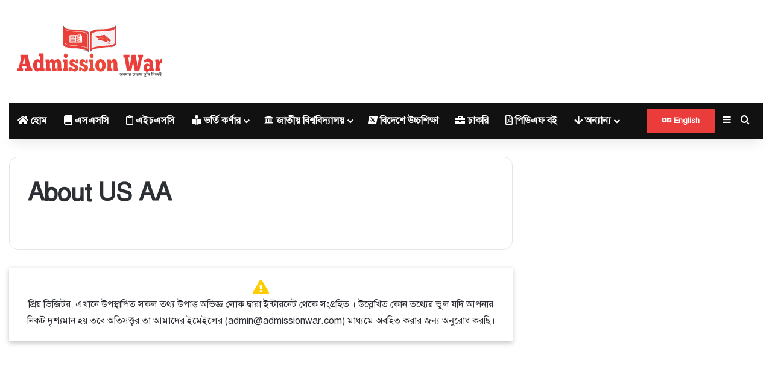

--- FILE ---
content_type: text/html; charset=utf-8
request_url: https://www.google.com/recaptcha/api2/aframe
body_size: 267
content:
<!DOCTYPE HTML><html><head><meta http-equiv="content-type" content="text/html; charset=UTF-8"></head><body><script nonce="Ak3cHZaUzcUUZ9iGx3sVmw">/** Anti-fraud and anti-abuse applications only. See google.com/recaptcha */ try{var clients={'sodar':'https://pagead2.googlesyndication.com/pagead/sodar?'};window.addEventListener("message",function(a){try{if(a.source===window.parent){var b=JSON.parse(a.data);var c=clients[b['id']];if(c){var d=document.createElement('img');d.src=c+b['params']+'&rc='+(localStorage.getItem("rc::a")?sessionStorage.getItem("rc::b"):"");window.document.body.appendChild(d);sessionStorage.setItem("rc::e",parseInt(sessionStorage.getItem("rc::e")||0)+1);localStorage.setItem("rc::h",'1769113835000');}}}catch(b){}});window.parent.postMessage("_grecaptcha_ready", "*");}catch(b){}</script></body></html>